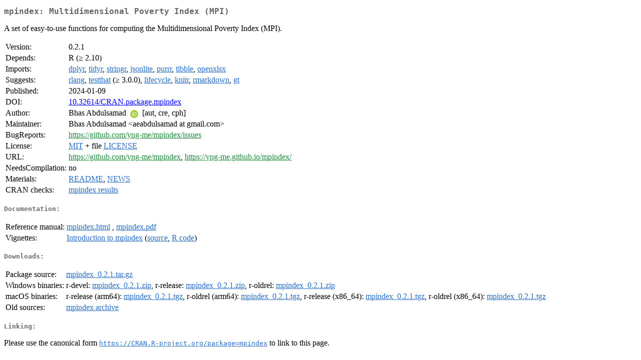

--- FILE ---
content_type: text/html
request_url: https://cran.ma.imperial.ac.uk/web/packages/mpindex/index.html
body_size: 6559
content:
<!DOCTYPE html>
<html>
<head>
<title>CRAN: Package mpindex</title>
<link rel="canonical" href="https://CRAN.R-project.org/package=mpindex"/>
<link rel="stylesheet" type="text/css" href="../../CRAN_web.css" />
<meta http-equiv="Content-Type" content="text/html; charset=utf-8" />
<meta name="viewport" content="width=device-width, initial-scale=1.0, user-scalable=yes"/>
<meta name="citation_title" content="Multidimensional Poverty Index (MPI) [R package mpindex version 0.2.1]" />
<meta name="citation_author" content="Bhas Abdulsamad" />
<meta name="citation_publication_date" content="2024-01-09" />
<meta name="citation_public_url" content="https://CRAN.R-project.org/package=mpindex" />
<meta name="DC.identifier" content="https://CRAN.R-project.org/package=mpindex" />
<meta name="DC.publisher" content="Comprehensive R Archive Network (CRAN)" />
<meta name="twitter:card" content="summary" />
<meta property="og:title" content="mpindex: Multidimensional Poverty Index (MPI)" />
<meta property="og:description" content="A set of easy-to-use functions for computing the Multidimensional Poverty Index (MPI)." />
<meta property="og:image" content="https://CRAN.R-project.org/CRANlogo.png" />
<meta property="og:type" content="website" />
<meta property="og:url" content="https://CRAN.R-project.org/package=mpindex" />
<style type="text/css">
  table td { vertical-align: top; }
</style>
</head>
<body>
<div class="container">
<h2>mpindex: Multidimensional Poverty Index (MPI)</h2>
<p>A set of easy-to-use functions for computing the Multidimensional Poverty Index (MPI).</p>
<table>
<tr>
<td>Version:</td>
<td>0.2.1</td>
</tr>
<tr>
<td>Depends:</td>
<td>R (&ge; 2.10)</td>
</tr>
<tr>
<td>Imports:</td>
<td><a href="../dplyr/index.html"><span class="CRAN">dplyr</span></a>, <a href="../tidyr/index.html"><span class="CRAN">tidyr</span></a>, <a href="../stringr/index.html"><span class="CRAN">stringr</span></a>, <a href="../jsonlite/index.html"><span class="CRAN">jsonlite</span></a>, <a href="../purrr/index.html"><span class="CRAN">purrr</span></a>, <a href="../tibble/index.html"><span class="CRAN">tibble</span></a>, <a href="../openxlsx/index.html"><span class="CRAN">openxlsx</span></a></td>
</tr>
<tr>
<td>Suggests:</td>
<td><a href="../rlang/index.html"><span class="CRAN">rlang</span></a>, <a href="../testthat/index.html"><span class="CRAN">testthat</span></a> (&ge; 3.0.0), <a href="../lifecycle/index.html"><span class="CRAN">lifecycle</span></a>, <a href="../knitr/index.html"><span class="CRAN">knitr</span></a>, <a href="../rmarkdown/index.html"><span class="CRAN">rmarkdown</span></a>, <a href="../gt/index.html"><span class="CRAN">gt</span></a></td>
</tr>
<tr>
<td>Published:</td>
<td>2024-01-09</td>
</tr>
<tr>
<td>DOI:</td>
<td><a href="https://doi.org/10.32614/CRAN.package.mpindex">10.32614/CRAN.package.mpindex</a></td>
</tr>
<tr>
<td>Author:</td>
<td>Bhas Abdulsamad <a href="https://orcid.org/0009-0002-5891-8124" target="_top"><img alt="ORCID iD" src="../../orcid.svg" style="width:16px; height:16px; margin-left:4px; margin-right:4px; vertical-align:middle" /></a>
    [aut, cre, cph]</td>
</tr>
<tr>
<td>Maintainer:</td>
<td>Bhas Abdulsamad  &#x3c;&#x61;&#x65;&#x61;&#x62;&#x64;&#x75;&#x6c;&#x73;&#x61;&#x6d;&#x61;&#x64;&#x20;&#x61;&#x74;&#x20;&#x67;&#x6d;&#x61;&#x69;&#x6c;&#x2e;&#x63;&#x6f;&#x6d;&#x3e;</td>
</tr>
<tr>
<td>BugReports:</td>
<td><a href="https://github.com/yng-me/mpindex/issues" target="_top"><span class="GitHub">https://github.com/yng-me/mpindex/issues</span></a></td>
</tr>
<tr>
<td>License:</td>
<td><a href="../../licenses/MIT"><span class="CRAN">MIT</span></a> + file <a href="LICENSE"><span class="CRAN">LICENSE</span></a></td>
</tr>
<tr>
<td>URL:</td>
<td><a href="https://github.com/yng-me/mpindex" target="_top"><span class="GitHub">https://github.com/yng-me/mpindex</span></a>,
<a href="https://yng-me.github.io/mpindex/" target="_top"><span class="GitHub">https://yng-me.github.io/mpindex/</span></a></td>
</tr>
<tr>
<td>NeedsCompilation:</td>
<td>no</td>
</tr>
<tr>
<td>Materials:</td>
<td><a href="readme/README.html"><span class="CRAN">README</span></a>, <a href="news/news.html"><span class="CRAN">NEWS</span></a> </td>
</tr>
<tr>
<td>CRAN&nbsp;checks:</td>
<td><a href="../../checks/check_results_mpindex.html"><span class="CRAN">mpindex results</span></a></td>
</tr>
</table>
<h4>Documentation:</h4>
<table>
<tr>
<td>Reference&nbsp;manual:</td>
<td>
 <a href="refman/mpindex.html"><span class="CRAN">mpindex.html</span></a> ,  <a href="mpindex.pdf"><span class="CRAN">mpindex.pdf</span></a> 
</td>
</tr>
<tr>
<td>Vignettes:</td>
<td>
<a href="vignettes/mpindex.html"><span class="CRAN">Introduction to mpindex</span></a> (<a href="vignettes/mpindex.Rmd" type="text/plain; charset=utf-8"><span class="CRAN">source</span></a>, <a href="vignettes/mpindex.R" type="text/plain; charset=utf-8"><span class="CRAN">R code</span></a>)<br/>
</td>
</tr>
</table>
<h4>Downloads:</h4>
<table>
<tr>
<td> Package&nbsp;source: </td>
<td> <a href="../../../src/contrib/mpindex_0.2.1.tar.gz"> <span class="CRAN"> mpindex_0.2.1.tar.gz </span> </a> </td>
</tr>
<tr>
<td> Windows&nbsp;binaries: </td>
<td> r-devel: <a href="../../../bin/windows/contrib/4.6/mpindex_0.2.1.zip"><span class="CRAN">mpindex_0.2.1.zip</span></a>, r-release: <a href="../../../bin/windows/contrib/4.5/mpindex_0.2.1.zip"><span class="CRAN">mpindex_0.2.1.zip</span></a>, r-oldrel: <a href="../../../bin/windows/contrib/4.4/mpindex_0.2.1.zip"><span class="CRAN">mpindex_0.2.1.zip</span></a> </td>
</tr>
<tr>
<td> macOS&nbsp;binaries: </td>
<td> r-release (arm64): <a href="../../../bin/macosx/big-sur-arm64/contrib/4.5/mpindex_0.2.1.tgz"><span class="CRAN">mpindex_0.2.1.tgz</span></a>, r-oldrel (arm64): <a href="../../../bin/macosx/big-sur-arm64/contrib/4.4/mpindex_0.2.1.tgz"><span class="CRAN">mpindex_0.2.1.tgz</span></a>, r-release (x86_64): <a href="../../../bin/macosx/big-sur-x86_64/contrib/4.5/mpindex_0.2.1.tgz"><span class="CRAN">mpindex_0.2.1.tgz</span></a>, r-oldrel (x86_64): <a href="../../../bin/macosx/big-sur-x86_64/contrib/4.4/mpindex_0.2.1.tgz"><span class="CRAN">mpindex_0.2.1.tgz</span></a> </td>
</tr>
<tr>
<td> Old&nbsp;sources: </td>
<td> <a href="https://CRAN.R-project.org/src/contrib/Archive/mpindex"> <span class="CRAN"> mpindex archive </span> </a> </td>
</tr>
</table>
<h4>Linking:</h4>
<p>Please use the canonical form
<a href="https://CRAN.R-project.org/package=mpindex"><span class="CRAN"><samp>https://CRAN.R-project.org/package=mpindex</samp></span></a>
to link to this page.</p>
</div>
</body>
</html>
